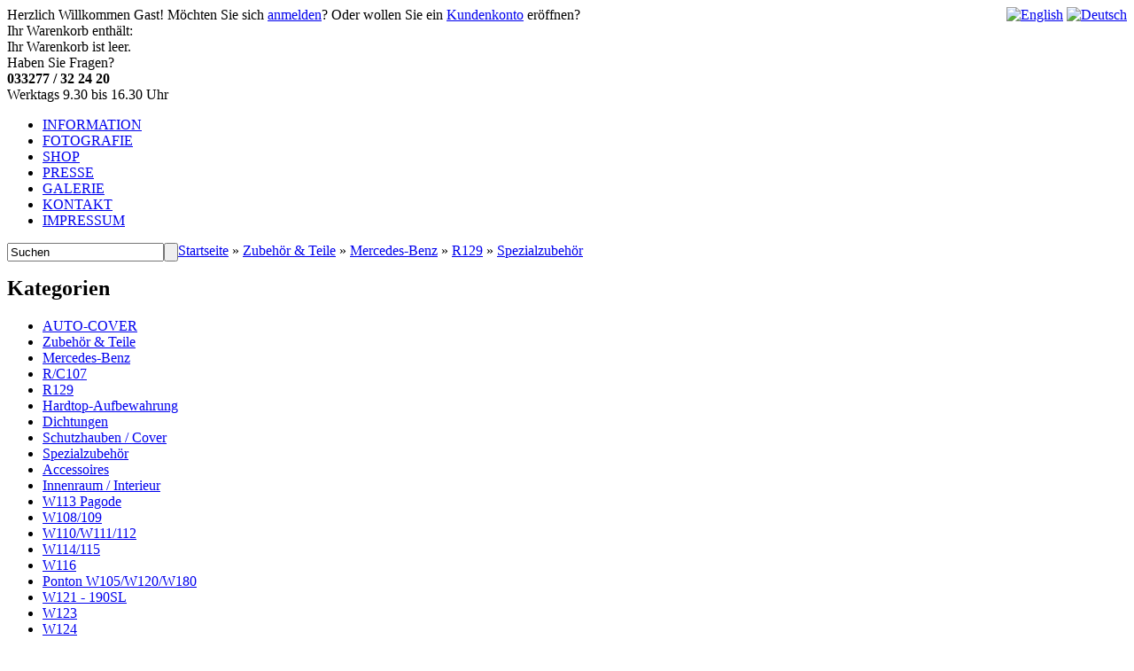

--- FILE ---
content_type: text/html
request_url: https://www.motorform-shop.de/Carparts/Mercedes-Benz/129-series/Special-Accessories:::1_3_12_52.html
body_size: 7304
content:
<!DOCTYPE html PUBLIC "-//W3C//DTD XHTML 1.0 Transitional//EN" "http://www.w3.org/TR/xhtml1/DTD/xhtml1-transitional.dtd">
<html xmlns="http://www.w3.org/1999/xhtml" dir="ltr" lang="de">
<head>

<!-- Google Tag Manager -->
<script>(function(w,d,s,l,i){w[l]=w[l]||[];w[l].push({'gtm.start':
new Date().getTime(),event:'gtm.js'});var f=d.getElementsByTagName(s)[0],
j=d.createElement(s),dl=l!='dataLayer'?'&l='+l:'';j.async=true;j.src=
'https://www.googletagmanager.com/gtm.js?id='+i+dl;f.parentNode.insertBefore(j,f);
})(window,document,'script','dataLayer','GTM-HXWNG');</script>
<!-- End Google Tag Manager -->

<meta http-equiv="Content-Type" content="text/html; charset=utf-8" /> 
<meta http-equiv="Content-Style-Type" content="text/css" />
<title>Mercedes-Benz Spezial Zubeh&ouml;r - Motorform-Shop</title> 

<meta http-equiv="content-language" content="de" /> 
<meta http-equiv="cache-control" content="no-cache" /> 

<meta name="keywords" content="Mercedes-Benz Spezial Zubeh&ouml;r" /> 
<meta name="description" content="Mercedes-Benz Spezial Zubeh&ouml;r" /> 

<meta name="robots" content="index,follow" />
<meta name="language" content="de" />
<meta name="author" content="" />
<meta name="publisher" content="" />
<meta name="company" content="" />
<meta name="page-topic" content="shopping" />
<meta name="reply-to" content="xx@xx.com" />
<meta name="distribution" content="global" />
<meta name="revisit-after" content="14" />
<link rel="shortcut icon" href="https://www.motorform-shop.de/templates/shop/favicon.ico" type="image/x-icon" />

<meta name="language" content="de,de-at,de-ch" />
<meta http-equiv="pragma" content="NO-CACHE" />


<!--
	This OnlineStore is brought to you by XT-Commerce, Community made shopping
	XTC is a free open source e-Commerce System
	created by Mario Zanier & Guido Winger and licensed under GNU/GPL.
	Information and contribution at http://www.xt-commerce.com
-->
<meta name="generator" content="(c) by xtcModified -----|---- http://www.xtc-modified.org-" />
<base href="https://www.motorform-shop.de/" />
<link rel="stylesheet" href="https://www.motorform-shop.de/templates/shop/stylesheet.css?v=00003" type="text/css" />
<link rel="stylesheet" href="https://www.motorform-shop.de/templates/shop/css/thickbox.css" type="text/css" media="screen" />



<script type="text/javascript"><!--
var selected;
var submitter = null;

function submitFunction() {
    submitter = 1;
}
function popupWindow(url) {
  window.open(url,'popupWindow','toolbar=no,location=no,directories=no,status=no,menubar=no,scrollbars=yes,resizable=yes,copyhistory=no,width=100,height=100,screenX=150,screenY=150,top=150,left=150')
}  

function selectRowEffect(object, buttonSelect) {
  if (!selected) {
    if (document.getElementById) {
      selected = document.getElementById('defaultSelected');
    } else {
      selected = document.all['defaultSelected'];
    }
  }

  if (selected) selected.className = 'moduleRow';
  object.className = 'moduleRowSelected';
  selected = object;

// one button is not an array
  if (document.getElementById('payment'[0])) {
    document.getElementById('payment'[buttonSelect]).checked=true;
  } else {
    //document.getElementById('payment'[selected]).checked=true;
  }
}

function rowOverEffect(object) {
  if (object.className == 'moduleRow') object.className = 'moduleRowOver';
}

function rowOutEffect(object) {
  if (object.className == 'moduleRowOver') object.className = 'moduleRow';
}

function popupImageWindow(url) {
  window.open(url,'popupImageWindow','toolbar=no,location=no,directories=no,status=no,menubar=no,scrollbars=no,resizable=yes,copyhistory=no,width=100,height=100,screenX=150,screenY=150,top=150,left=150')
}
//--></script>
<meta name="google-adsense-account" content="ca-pub-3341419407249406">

  <script type="text/javascript" src="templates/shop/javascript/jquery.min.js"></script>
  <script type="text/javascript" src="templates/shop/javascript/functions.js?v=20240516"></script>
  <script type="text/javascript" src="templates/shop/javascript/thickbox.js"></script>

<style type="text/css">
  #simple-cookie-panel{
    display: none;
    position: fixed;
    top: 0;
    left: 0;
    right: 0;
    padding: 1rem;
    background-color: green;
    color: white;
    box-shadow: 0 0 10px black;
    text-align: center;
    z-index: 9999;
    line-height: 1.5;
  }
  #simple-cookie-panel a{
    color: white;
    text-decoration: underline !important;
  }
  #submitcookiepanel{
    display: inline-block;
    margin-left: 1em;
    padding: 5px;
    background-color: white;
    color: green !important;
    font-weight: bold;
  }
</style>

<script type="text/javascript">
  // create my jsCookies function
  var jsCookies = {

    // this gets a cookie and returns the cookies value, if no cookies it returns blank ""
    get: function(c_name) {
      if (document.cookie.length > 0) {
        var c_start = document.cookie.indexOf(c_name + "=");
        if (c_start != -1) {
          c_start = c_start + c_name.length + 1;
          var c_end = document.cookie.indexOf(";", c_start);
          if (c_end == -1) {
            c_end = document.cookie.length;
          }
          return unescape(document.cookie.substring(c_start, c_end));
        }
      }
      return "";
    },

    // this sets a cookie with your given ("cookie name", "cookie value", "good for x days")
    set: function(c_name, value, expiredays) {
      var exdate = new Date();
      exdate.setDate(exdate.getDate() + expiredays);
      document.cookie = c_name + "=" + escape(value) + ((expiredays == null) ? "" : "; expires=" + exdate.toUTCString()) + "; path=/";
    },

    // this checks to see if a cookie exists, then returns true or false
    check: function(c_name) {
      c_name = jsCookies.get(c_name);
      return c_name != null && c_name != "";
    }

  };
  // end my jsCookies function

  function submitCookiePanel(){
    jsCookies.set('cookie-panel-submitted', '1', 30);
    document.getElementById('simple-cookie-panel').style.display = 'none';
  }

  jQuery(document).ready(function($){
      if( ! jsCookies.check('cookie-panel-submitted')){
        document.getElementById('simple-cookie-panel').style.display = 'block';
      }
    });
</script>

  <script type="text/javascript" src="templates/shop/javascript/jquery.cycle.all.js"></script>
  <script type="text/javascript">
  $('#promo-banners #slide-show').cycle({
    fx:     'fade', 
    height: 300,
    timeout: 5000, 
    pager:  '#slides-pager .position' 
  });
  </script>
</head>
<body>
<!-- Google Tag Manager (noscript) -->
<noscript><iframe src="https://www.googletagmanager.com/ns.html?id=GTM-HXWNG"
height="0" width="0" style="display:none;visibility:hidden"></iframe></noscript>
<!-- End Google Tag Manager (noscript) -->

<div id="top">
  <div id="wrap-user-border">
    <div id="wrap-user-border2">
      <div id="wrap-user">
        <div id="user-message">Herzlich Willkommen <span class="greetUser">Gast!</span> M&ouml;chten Sie sich <a style="text-decoration:underline;" href="https://www.motorform-shop.de/login.php">anmelden</a>? Oder wollen Sie ein <a style="text-decoration:underline;" href="https://www.motorform-shop.de/create_account.php">Kundenkonto</a> er&ouml;ffnen?<div style="float: right;">
 <a href="https://www.motorform-shop.de/Carparts/Mercedes-Benz/129-series/Special-Accessories:::1_3_12_52.html?language=en"><img src="lang/english/icon.gif" alt="English" width="32" height="32" /></a>  <a href="https://www.motorform-shop.de/Zubehoer-Teile/Mercedes-Benz/R129/Spezialzubehoer:::1_3_12_52.html"><img src="lang/german/icon.gif" alt="Deutsch" width="32" height="32" /></a> </div></div>
      </div>
    </div>
  </div>
  <div id="header">
    <div id="header-top">
      <div id="wrap-logo">
        <a href="/"><img src="templates/shop/images/logo.png" alt="" /></a>
      </div>
      <div id="wrap-header-info">
	
        <div id="cart">
          <div id="cart-title">Ihr Warenkorb enth&auml;lt:</div>
          <div id="cart-summarry">
	    Ihr Warenkorb ist leer.
	  </div>
        </div>
        <div id="work-hours">
          <div class="white-line">Haben Sie Fragen?<br /><strong>033277 / 32 24 20</strong></div>
          <div class="pink-line">Werktags 9.30 bis 16.30 Uhr</div>
        </div>
      </div>
    </div>
    <div id="header-bottom">
    <ul id="header-menu">
        <li><a href="/info.html" class="inactive">INFORMATION</a></li>
        <li><a href="/foto.html" class="inactive">FOTOGRAFIE</a></li>
        <li><a href="/" class="active special">SHOP</a></li>
        <li><a href="/galerie/?presse" class="inactive">PRESSE</a></li>
        <li><a href="/galerie/" class="inactive">GALERIE</a></li>
        <li><a href="/Kontakt:_:7.html" class="inactive">KONTAKT</a></li>
        <li><a href="/Impressum:_:4.html" class="inactive">IMPRESSUM</a></li>
      </ul>
      
      <div id="search">
	<form id="quick_find" action="https://www.motorform-shop.de/advanced_search_result.php" method="get">
          <div style="float: left;"><input type="text" name="keywords" value="Suchen" class="nice_search" onfocus="if(this.value==this.defaultValue) this.value='';" onblur="if(this.value=='') this.value=this.defaultValue;" /></div>
          <div style="float: left;"><input type="submit" name="submit" value="" class="nice_submit" /></div>
	</form> 
      </div>
    </div>
  </div>
</div>
<div id="wrap-content">
  <div id="breadcrumb">
    <a href="/" class="breadcrumbHome"></a><a href="https://www.motorform-shop.de" class="headerNavigation">Startseite</a> &raquo; <a href="https://www.motorform-shop.de/Zubehoer-Teile:::1.html" class="headerNavigation">Zubehör &amp; Teile</a> &raquo; <a href="https://www.motorform-shop.de/Zubehoer-Teile/Mercedes-Benz:::1_3.html" class="headerNavigation">Mercedes-Benz</a> &raquo; <a href="https://www.motorform-shop.de/Zubehoer-Teile/Mercedes-Benz/R129:::1_3_12.html" class="headerNavigation">R129</a> &raquo; <a href="https://www.motorform-shop.de/Zubehoer-Teile/Mercedes-Benz/R129/Spezialzubehoer:::1_3_12_52.html" class="headerNavigation">Spezialzubehör</a>
  </div>
  <div id="main-content">
    <div id="left-column">
      
      <div id="wrap-categories">
        <div class="wrap-title-black">
          <h2 class="nice-title">Kategorien</h2>
          <div class="expanded"></div>
        </div>
        <ul id="category-menu"><li class="level1"><a href="https://www.motorform-shop.de/AUTO-COVER:::12446.html">AUTO-COVER</a></li><li class="level1"><a href="https://www.motorform-shop.de/Zubehoer-Teile:::1.html">Zubehör &amp; Teile</a></li><li class="level2"><a  href="https://www.motorform-shop.de/Zubehoer-Teile/Mercedes-Benz:::1_3.html">Mercedes-Benz</a></li><li class="level3"><a  href="https://www.motorform-shop.de/Zubehoer-Teile/Mercedes-Benz/R/C107:::1_3_11.html">R/C107</a></li><li class="level3"><a  href="https://www.motorform-shop.de/Zubehoer-Teile/Mercedes-Benz/R129:::1_3_12.html">R129</a></li><li class="level4"><a  href="https://www.motorform-shop.de/Zubehoer-Teile/Mercedes-Benz/R129/Hardtop-Aufbewahrung:::1_3_12_44.html">Hardtop-Aufbewahrung</a></li><li class="level4"><a  href="https://www.motorform-shop.de/Zubehoer-Teile/Mercedes-Benz/R129/Dichtungen:::1_3_12_54.html">Dichtungen</a></li><li class="level4"><a  href="https://www.motorform-shop.de/Zubehoer-Teile/Mercedes-Benz/R129/Schutzhauben-Cover:::1_3_12_50.html">Schutzhauben / Cover</a></li><li class="level4"><a  href="https://www.motorform-shop.de/Zubehoer-Teile/Mercedes-Benz/R129/Spezialzubehoer:::1_3_12_52.html">Spezialzubehör</a></li><li class="level4"><a  href="https://www.motorform-shop.de/Zubehoer-Teile/Mercedes-Benz/R129/Accessoires:::1_3_12_27059.html">Accessoires</a></li><li class="level4"><a  href="https://www.motorform-shop.de/Zubehoer-Teile/Mercedes-Benz/R129/Innenraum-Interieur:::1_3_12_31022.html">Innenraum / Interieur</a></li><li class="level3"><a  href="https://www.motorform-shop.de/Zubehoer-Teile/Mercedes-Benz/W113-Pagode:::1_3_13.html">W113 Pagode</a></li><li class="level3"><a  href="https://www.motorform-shop.de/Zubehoer-Teile/Mercedes-Benz/W108/109:::1_3_96.html">W108/109</a></li><li class="level3"><a  href="https://www.motorform-shop.de/Zubehoer-Teile/Mercedes-Benz/W110/W111/112:::1_3_108.html">W110/W111/112</a></li><li class="level3"><a  href="https://www.motorform-shop.de/Zubehoer-Teile/Mercedes-Benz/W114/115:::1_3_27063.html">W114/115</a></li><li class="level3"><a  href="https://www.motorform-shop.de/Zubehoer-Teile/Mercedes-Benz/W116:::1_3_97.html">W116</a></li><li class="level3"><a  href="https://www.motorform-shop.de/Zubehoer-Teile/Mercedes-Benz/Ponton-W105/W120/W180:::1_3_31018.html">Ponton W105/W120/W180</a></li><li class="level3"><a  href="https://www.motorform-shop.de/Zubehoer-Teile/Mercedes-Benz/W121-190SL:::1_3_95.html">W121 - 190SL</a></li><li class="level3"><a  href="https://www.motorform-shop.de/Zubehoer-Teile/Mercedes-Benz/W123:::1_3_107.html">W123</a></li><li class="level3"><a  href="https://www.motorform-shop.de/Zubehoer-Teile/Mercedes-Benz/W124:::1_3_98.html">W124</a></li><li class="level3"><a  href="https://www.motorform-shop.de/Zubehoer-Teile/Mercedes-Benz/W126:::1_3_27097.html">W126</a></li><li class="level3"><a  href="https://www.motorform-shop.de/Zubehoer-Teile/Mercedes-Benz/300SL-W198:::1_3_30608.html">300SL W198</a></li><li class="level3"><a  href="https://www.motorform-shop.de/Zubehoer-Teile/Mercedes-Benz/W201:::1_3_100.html">W201</a></li><li class="level2"><a  href="https://www.motorform-shop.de/Zubehoer-Teile/Porsche:::1_7.html">Porsche</a></li><li class="level2"><a  href="https://www.motorform-shop.de/Zubehoer-Teile/BMW:::1_6.html">BMW</a></li><li class="level2"><a  href="https://www.motorform-shop.de/Zubehoer-Teile/Audi:::1_8.html">Audi</a></li><li class="level2"><a  href="https://www.motorform-shop.de/Zubehoer-Teile/Mazda:::1_9.html">Mazda</a></li><li class="level2"><a  href="https://www.motorform-shop.de/Zubehoer-Teile/Jaguar:::1_5.html">Jaguar</a></li><li class="level2"><a  href="https://www.motorform-shop.de/Zubehoer-Teile/Jeep:::1_10.html">Jeep</a></li><li class="level2"><a  href="https://www.motorform-shop.de/Zubehoer-Teile/Alfa-Romeo:::1_31061.html">Alfa Romeo</a></li><li class="level1"><a href="https://www.motorform-shop.de/Windschotts:::15719.html">Windschotts</a></li><li class="level1"><a href="https://www.motorform-shop.de/Armaturenbrett-Abdeckung:::18964.html">Armaturenbrett Abdeckung</a></li><li class="level1"><a href="https://www.motorform-shop.de/Motor-Daemmmatten:::30367.html">Motor Dämmmatten</a></li><li class="level1"><a href="https://www.motorform-shop.de/Kunstdrucke/Leinwand:::110.html">Kunstdrucke/Leinwand</a></li><li class="level1"><a href="https://www.motorform-shop.de/Buecher/Literatur:::1295.html">Bücher/Literatur</a></li><li class="level1"><a href="https://www.motorform-shop.de/Mercedes-SL-SLC-W107:::26939.html">Mercedes SL SLC W107</a></li><li class="level1"><a href="https://www.motorform-shop.de/SONDERANGEBOTE:::26919.html">SONDERANGEBOTE</a></li><li class="level1"><a href="https://www.motorform-shop.de/PDF-Anleitungen-Download:::26920.html">PDF-Anleitungen Download</a></li><li class="level1"><a href="https://www.motorform-shop.de/YouTube-Anleitungen:::31024.html">YouTube Anleitungen</a></li></ul>
      </div>
            
      <div class="left-block">
	<div class="wrap-title-black">
	  <h2 class="nice-title">Willkommen zur&uuml;ck!</h2>
        </div>
        <div class="block-content">
<form id="newsletter-form" method="post" action="https://www.motorform-shop.de/login.php?action=process">
                  <p>
                    <label>E-Mail-Adresse:</label><input type="text" name="email_address" maxlength="50" class="nice-i" />
                  </p>
                  <p>
                    <label>Passwort:</label><input type="password" name="password" maxlength="30" class="nice-i" />
                  </p>
                  <p>
                    <input type="submit" name="submit" value="Anmelden" class="nice-s" /><a href="https://www.motorform-shop.de/password_double_opt.php">Passwort vergessen?</a>
                  </p>
</form>
        </div>
      </div>
      
      <div class="left-block">
	<div class="wrap-title-black">
	  <h2 class="nice-title">Schnellkauf</h2>
        </div>
        <div class="block-content">
	  <p>Bitte geben Sie die Artikelnummer aus unserem Katalog ein.</p>
	<form id="quickie-form" method="post" action="https://www.motorform-shop.de/index.php?cPath=1_3_12_52&amp;action=add_a_quickie">
	  <p><input type="text" name="quickie" class="nice-i" /></p>
	  <p><input type="submit" name="submit" value="In den Korb legen" class="nice-s" /></p>
	</form>
        </div>
      </div>
      
      
      <div class="left-block">
	<div class="wrap-title-black">
	  <h2 class="nice-title">Bestseller</h2>
        </div>
        <div id="cart-summary">
          <ul id="last-viewed-list">
              <li>                   
              <div class="image">
                <a href="https://www.motorform-shop.de/Zubehoer-Teile/Mercedes-Benz/R129/Spezialzubehoer/Windschott-Tasche-passend-zu-Mercedes-SL-Windschotts-113-107-129::36616.html"><img src="images/product_images/thumbnail_images/36616_0.jpg" alt="Windschott Tasche passend zu Mercedes SL Windschotts 113 107 129" /></a>              </div>
              <div class="info">
                <h4>01. <a href="https://www.motorform-shop.de/Zubehoer-Teile/Mercedes-Benz/R129/Spezialzubehoer/Windschott-Tasche-passend-zu-Mercedes-SL-Windschotts-113-107-129::36616.html">Windschott Tasche passend zu Mercedes...</a></h4>
		<p> 22,90 EUR
				<br />incl. 19 % UST exkl. <a rel="nofollow" target="_blank" href="https://www.motorform-shop.de/popup_content.php?coID=1&amp;KeepThis=true&amp;TB_iframe=true&amp;height=400&amp;width=600" title="Information" class="thickbox">Versandkosten</a></p>
              </div>
            </li>
            </ul>
        </div>
      </div>
      
<!-- 
      <div class="left-block">
	<div class="wrap-title-black">
	  <h2 class="nice-title">Newsletter-Anmeldung</h2>
	</div>
        <div class="block-content">
	  <form id="newsletter-form" action="https://www.motorform-shop.de/newsletter.php" method="post">
	    <p class="info">E-Mail-Adresse:</p>
	    <p><input type="text" name="email" class="nice-i" /></p>
	    <p><input type="submit" name="submit" value="Anmelden" class="nice-s" /></p>
	  </form>
        </div>
      </div>
      -->
      
      <div class="left-block">
	<div class="wrap-title-black">
	  <h2 class="nice-title">W&auml;hrungen</h2>
	</div>
        <div class="block-content"><form id="currencies" action="https://www.motorform-shop.de/" method="get"><select name="currency" onChange="this.form.submit();" style="width: 100%"><option value="EUR" selected="selected">Euro</option><option value="GBP">British Pound Sterling</option><option value="USD">US Dollar</option></select><input type="hidden" name="cPath" value="1_3_12_52" /></form></div>
      </div>
      
      <div class="left-block">
	<div class="wrap-title-black">
	  <h2 class="nice-title"><a style="color:#ffffff;" href="https://www.motorform-shop.de/products_new.php">Neue Artikel</a></h2>
	</div>
        <div id="cart-summary">
          <ul id="last-viewed-list">
            <li>                   
              <div class="image">
                <a href="https://www.motorform-shop.de/AUTO-COVER/Mercedes/SL-Klasse/R129-1989-2001/Stretch-Indoor-Schutzhuelle-mit-Spiegeltaschen-Mercedes-SL-R129::102555.html"><img src="images/product_images/thumbnail_images/102555_0.jpg" alt="Stretch Indoor Schutzhülle mit Spiegeltaschen Mercedes SL R129" /></a>              </div>
              <div class="info">
                <h4><a style="color:#ffffff;" href="https://www.motorform-shop.de/AUTO-COVER/Mercedes/SL-Klasse/R129-1989-2001/Stretch-Indoor-Schutzhuelle-mit-Spiegeltaschen-Mercedes-SL-R129::102555.html">Stretch Indoor Schutzhülle mit Spieg...</a></h4>
		<p> 99,90 EUR
				<br />incl. 19 % UST exkl. <a rel="nofollow" target="_blank" href="https://www.motorform-shop.de/popup_content.php?coID=1&amp;KeepThis=true&amp;TB_iframe=true&amp;height=400&amp;width=600" title="Information" class="thickbox">Versandkosten</a>
		<br />Features:<br /><a href=""></a>
		<br /><a href=""><span>Mehr auf Ihrer privaten Seite</span></a></p>
              </div>
            </li>
          </ul>
        </div>
      </div>
      
      
    </div>
    <div id="right-column">
            <div id="content">
	
        <div id="wrap-featured-products">
          <div class="wrap-title-black">
            <h1 class="nice-title">Spezialzubehör</h1>
            </div>
          <div id="product-content">
		<img src="images/categories/52.jpg" alt="Spezialzubehör" class="imgLeft" /><br />				          </div>
<div id="wrap-pages" class="round">
		<table border="0" width="100%" cellspacing="0" cellpadding="2">
		  <tr>
		    <td class="smallText">Zeige <b>1</b> bis <b>2</b> (von insgesamt <b>2</b> Artikeln)</td>        
		    <td class="smallText" align="right">Seiten: &nbsp;<strong>1</strong>&nbsp;</td>
		  </tr>
		</table></div>

          <ul id="block-product-list">
            <li >
              <div class="product-name">
                <h2><a href="https://www.motorform-shop.de/Zubehoer-Teile/Mercedes-Benz/R129/Spezialzubehoer/Windschott-Tasche-passend-zu-Mercedes-SL-Windschotts-113-107-129::36616.html">Windschott Tasche passend zu Mercedes SL Windschotts 113 107 129</a></h2>
              </div>

	      <div class="product-photo" data-productid="36616">
              <a href="https://www.motorform-shop.de/Zubehoer-Teile/Mercedes-Benz/R129/Spezialzubehoer/Windschott-Tasche-passend-zu-Mercedes-SL-Windschotts-113-107-129::36616.html" data-mm="">
                  <img data-default="images/product_images/thumbnail_images/36616_0.jpg" src="images/product_images/thumbnail_images/36616_0.jpg" alt="Windschott Tasche passend zu Mercedes SL Windschotts 113 107 129" />

                                </a>
          </div>

              <div class="product-info">
                <div class="first-row">
                  <div class="details"><a href="https://www.motorform-shop.de/Zubehoer-Teile/Mercedes-Benz/R129/Spezialzubehoer/Windschott-Tasche-passend-zu-Mercedes-SL-Windschotts-113-107-129::36616.html">Details</a></div>
                </div>
                <div class="second-row"><div class="price"> 22,90 EUR</div></div>
                <div class="second-row"><div class="addcart"><a class="nice-a" href="https://www.motorform-shop.de/index.php?action=buy_now&amp;BUYproducts_id=36616cPath=1_3_12_52&amp;">In den Warenkorb</a></div>
                </div>
              </div>
            </li>
            <li  class="middle">
              <div class="product-name">
                <h2><a href="https://www.motorform-shop.de/Zubehoer-Teile/Mercedes-Benz/R129/Spezialzubehoer/SPEZIAL-Das-eigene-Auto-als-Kunstdruck::424.html">SPEZIAL: Das eigene Auto als Kunstdruck</a></h2>
              </div>

	      <div class="product-photo" data-productid="424">
              <a href="https://www.motorform-shop.de/Zubehoer-Teile/Mercedes-Benz/R129/Spezialzubehoer/SPEZIAL-Das-eigene-Auto-als-Kunstdruck::424.html" data-mm="">
                  <img data-default="images/product_images/thumbnail_images/424_0.jpg" src="images/product_images/thumbnail_images/424_0.jpg" alt="SPEZIAL: Das eigene Auto als Kunstdruck" />

                                </a>
          </div>

              <div class="product-info">
                <div class="first-row">
                  <div class="details"><a href="https://www.motorform-shop.de/Zubehoer-Teile/Mercedes-Benz/R129/Spezialzubehoer/SPEZIAL-Das-eigene-Auto-als-Kunstdruck::424.html">Details</a></div>
                </div>
                <div class="second-row"><div class="price"> 79,95 EUR</div></div>
                <div class="second-row"><div class="addcart"><a class="nice-a" href="https://www.motorform-shop.de/index.php?action=buy_now&amp;BUYproducts_id=424cPath=1_3_12_52&amp;">In den Warenkorb</a></div>
                </div>
              </div>
            </li>
          </ul>
<div id="wrap-pages" class="round">
		<table border="0" width="100%" cellspacing="0" cellpadding="2">
		  <tr>
		    <td class="smallText">Zeige <b>1</b> bis <b>2</b> (von insgesamt <b>2</b> Artikeln)</td>        
		    <td class="smallText" align="right">Seiten: &nbsp;<strong>1</strong>&nbsp;</td>
		  </tr>
		</table></div>
        </div>
      </div>
    </div>
  </div>
</div>
<div id="footer">
  <div id="wrap-footer-links">
    <div id="footer-links">
      <div class="wrap-links">
        <h3>INFORMATION</h3>
        <ul>
	  <li><a href="/Liefer-und-Versandkosten:_:1.html"><strong>Liefer- und Versandkosten</strong></a></li>
	  <li><a href="/Kontakt:_:7.html"><strong>Kontakt</strong></a></li>
	  <li><a href="/Sitemap:_:8.html"><strong>Sitemap</strong></a></li>
        </ul>
      </div>
      <div class="wrap-links">
        <h3>RECHTLICHES</h3>
        <ul>
	  <li><a href="/Privatsphaere-und-Datenschutz:_:2.html"><strong>Privatsph&auml;re und Datenschutz</strong></a></li>
	  <li><a href="/Unsere-AGBs:_:3.html"><strong>Unsere AGB's</strong></a></li>
	  <li><a href="/Widerrufsrecht:_:9.html"><strong>Widerrufsrecht</strong></a></li>
	  <li><a href="/download/Widerrufsformular_2014.pdf" target="_blank"><strong>Download Widerrufsformular</strong></a></li>
	  <li><a href="/Impressum:_:4.html"><strong>Impressum</strong></a></li>
        </ul>
      </div>
    </div>
  </div>
  <div id="wrap-bottom">
    <div id="bottom">
      <p class="left">&copy; Motorform</p>

      <div id="simple-cookie-panel">
        Dieser Online Shop verwendet Cookies um Ihnen die Verwendung des Shop so angenehm wir m&ouml;glich zu machen. N&auml;here Information entnehmen Sie unseren <a href="https://www.motorform-shop.de/Privatsphaere-und-Datenschutz:_:2.html">Datenschutzbestimmungen</a>. <a href="#" id="submitcookiepanel" onclick="submitCookiePanel()">OK, ich stimme zu.</a>
      </div>  

    </div>
  </div>
</div>

<script async src="https://pagead2.googlesyndication.com/pagead/js/adsbygoogle.js?client=ca-pub-3341419407246406" crossorigin="anonymous"></script></body></html>

--- FILE ---
content_type: text/html; charset=utf-8
request_url: https://www.google.com/recaptcha/api2/aframe
body_size: 268
content:
<!DOCTYPE HTML><html><head><meta http-equiv="content-type" content="text/html; charset=UTF-8"></head><body><script nonce="G1DTIKS23PS_EeDlQV8eww">/** Anti-fraud and anti-abuse applications only. See google.com/recaptcha */ try{var clients={'sodar':'https://pagead2.googlesyndication.com/pagead/sodar?'};window.addEventListener("message",function(a){try{if(a.source===window.parent){var b=JSON.parse(a.data);var c=clients[b['id']];if(c){var d=document.createElement('img');d.src=c+b['params']+'&rc='+(localStorage.getItem("rc::a")?sessionStorage.getItem("rc::b"):"");window.document.body.appendChild(d);sessionStorage.setItem("rc::e",parseInt(sessionStorage.getItem("rc::e")||0)+1);localStorage.setItem("rc::h",'1768465255070');}}}catch(b){}});window.parent.postMessage("_grecaptcha_ready", "*");}catch(b){}</script></body></html>